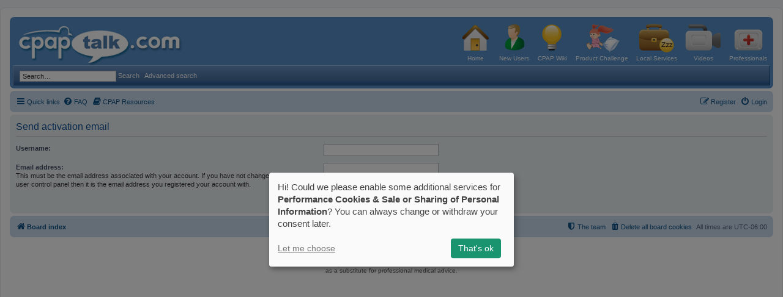

--- FILE ---
content_type: text/html; charset=UTF-8
request_url: https://www.cpaptalk.com/ucp.php?mode=resend_act&sid=a135cd072954d3eca10d8e1c199ca120
body_size: 3634
content:
<!DOCTYPE html>
<html dir="ltr" lang="en-gb">
<head>
<meta charset="utf-8" />
<meta http-equiv="X-UA-Compatible" content="IE=edge">
<meta name="viewport" content="width=device-width, initial-scale=1" />
<meta name="google-site-verification" content="y-w5-M6pygRJOs4cbmF8cgiWp9z0tbyT1jebL61xYoY" />
<meta name="description" content="Get feedback on real CPAP issues from real CPAP users. We have years of feedback on all topics related to Sleep Apnea, including product reviews and the latest releases. Find all the CPAP information you need here." />
<script type="application/ld+json">

</script>

<title>CPAPtalk.com - User Control Panel - Send activation email</title>



<!--
    phpBB style name: prosilver
    Based on style:   prosilver (this is the default phpBB3 style)
    Original author:  Tom Beddard ( http://www.subBlue.com/ )
    Modified by:
-->

<link href="./assets/css/font-awesome.min.css?assets_version=42" rel="stylesheet">
<link href="./styles/prosilver/theme/stylesheet.css?assets_version=42" rel="stylesheet">
<link href="./styles/prosilver/theme/en/stylesheet.css?assets_version=42" rel="stylesheet">





<!--[if lte IE 9]>
    <link href="./styles/prosilver/theme/tweaks.css?assets_version=42" rel="stylesheet">
<![endif]-->






</head>
<body id="phpbb" class="nojs notouch section-ucp ltr ">
<!-- Google Tag Manager -->
<script>(function(w,d,s,l,i){w[l]=w[l]||[];w[l].push({'gtm.start':
    new Date().getTime(),event:'gtm.js'});var f=d.getElementsByTagName(s)[0],
    j=d.createElement(s),dl=l!='dataLayer'?'&l='+l:'';j.async=true;j.src=
    'https://www.googletagmanager.com/gtm.js?id='+i+dl;f.parentNode.insertBefore(j,f);
    })(window,document,'script','dataLayer','GTM-M62XKP');</script>
<!-- End Google Tag Manager -->


<div id="wrap" class="wrap">
    <a id="top" class="top-anchor" accesskey="t"></a>
    <div id="page-header">
        <div class="headerbar" role="banner">
                    <div class="inner">

            <div id="site-description" class="site-description">
                <a id="logo" class="logo" href="./index.php?sid=5ce062f23f393812f5a07420bc410d91" title="Board index">
                    <img src="/styles/prosilver/theme/images/logo_cpap_com.jpg" alt="">
                </a>
                <p class="skiplink"><a href="#start_here">Skip to content</a></p>
            </div>

                <div class="site-icons">
                    <a class="site-icon" href="/CPAP-Sleep-Apnea-Forum.html">
                        <img src="/styles/prosilver/theme/images/i_home.jpg" alt="">
                        <div>Home</div>
                    </a>
                    <a class="site-icon" href="/new-cpap-user.php">
                        <img src="/styles/prosilver/theme/images/i_user.jpg" alt="">
                        <div>New Users</div>
                    </a>
                    <a class="site-icon" href="/wiki/">
                        <img src="/styles/prosilver/theme/images/i_wisdom.jpg" alt="">
                        <div>CPAP Wiki</div>
                    </a>
                    <a class="site-icon" href="productchallenge/">
                        <img src="/styles/prosilver/theme/images/i_pc.jpg" alt="">
                        <div>Product Challenge</div>
                    </a>
                    <a class="site-icon" href="/sleep-apnea-services-locator.php">
                        <img src="/styles/prosilver/theme/images/i_zzz.jpg" alt="">
                        <div>Local Services</div>
                    </a>
                    <a class="site-icon" href="/cpaptalk-cpap-video-movie.php">
                        <img src="/styles/prosilver/theme/images/icon_video.jpg" alt="">
                        <div>Videos</div>
                    </a>
                    <a class="site-icon" href="/sleep-professionals.php">
                        <img src="/styles/prosilver/theme/images/icon_hp.jpg" alt="">
                        <div>Professionals</div>
                    </a>
                </div>

            </div>
            
            <div class="header-bar">
                                                    <div class="header-search">
                        <form action="./search.php?sid=5ce062f23f393812f5a07420bc410d91" method="get" id="search">
                            <fieldset>
                                <input name="keywords" id="keywords" type="search" maxlength="128" title="Search for keywords" class="inputbox search tiny" size="20" value="" placeholder="Search…" />
                                <button type="submit" title="Search" style="margin-right: 5px;">
                                Search
                                </button>
                                <a href="./search.php?sid=5ce062f23f393812f5a07420bc410d91" style="color: white;" title="Advanced search">
                                    Advanced search
                                </a>
                                <input type="hidden" name="sid" value="5ce062f23f393812f5a07420bc410d91" />

                            </fieldset>
                        </form>
                    </div>
                                                <!--
                <div class="header-chat">
                    <img src="http://www.cpaptalk.com/images/bubble.jpg" title="" alt=""> Chatting live
                </div>
                -->
            </div>
        </div>

                <div class="navbar" role="navigation">
	<div class="inner">

	<ul id="nav-main" class="nav-main linklist" role="menubar">

		<li id="quick-links" class="quick-links dropdown-container responsive-menu" data-skip-responsive="true">
			<a href="#" class="dropdown-trigger">
				<i class="icon fa-bars fa-fw" aria-hidden="true"></i><span>Quick links</span>
			</a>
			<div class="dropdown">
				<div class="pointer"><div class="pointer-inner"></div></div>
				<ul class="dropdown-contents" role="menu">
					
											<li class="separator"></li>
																									<li>
								<a href="./search.php?search_id=unanswered&amp;sid=5ce062f23f393812f5a07420bc410d91" role="menuitem">
									<i class="icon fa-file-o fa-fw icon-gray" aria-hidden="true"></i><span>Unanswered topics</span>
								</a>
							</li>
							<li>
								<a href="./search.php?search_id=active_topics&amp;sid=5ce062f23f393812f5a07420bc410d91" role="menuitem">
									<i class="icon fa-file-o fa-fw icon-blue" aria-hidden="true"></i><span>Active topics</span>
								</a>
							</li>
							<li class="separator"></li>
							<li>
								<a href="./search.php?sid=5ce062f23f393812f5a07420bc410d91" role="menuitem">
									<i class="icon fa-search fa-fw" aria-hidden="true"></i><span>Search</span>
								</a>
							</li>
					
											<li class="separator"></li>
																			<li>
								<a href="./memberlist.php?mode=team&amp;sid=5ce062f23f393812f5a07420bc410d91" role="menuitem">
									<i class="icon fa-shield fa-fw" aria-hidden="true"></i><span>The team</span>
								</a>
							</li>
																<li class="separator"></li>

									</ul>
			</div>
		</li>

				<li data-skip-responsive="true">
			<a href="/app.php/help/faq?sid=5ce062f23f393812f5a07420bc410d91" rel="help" title="Frequently Asked Questions" role="menuitem">
				<i class="icon fa-question-circle fa-fw" aria-hidden="true"></i><span>FAQ</span>
			</a>
		</li>
				<li>
			<a href="https://www.cpap.com/cpap-resources" target="_blank" rel="help" title="CPAP resources to enhance your understanding and knowledge" role="menuitem">
				<i class="icon fa-fw fa-book" aria-hidden="true"></i><span>CPAP Resources</span>
			</a>
		</li>
						
			<li class="rightside"  data-skip-responsive="true">
			<a href="./ucp.php?mode=login&amp;sid=5ce062f23f393812f5a07420bc410d91" title="Login" accesskey="x" role="menuitem">
				<i class="icon fa-power-off fa-fw" aria-hidden="true"></i><span>Login</span>
			</a>
		</li>
					<li class="rightside" data-skip-responsive="true">
				<a href="./ucp.php?mode=register&amp;sid=5ce062f23f393812f5a07420bc410d91" role="menuitem">
					<i class="icon fa-pencil-square-o  fa-fw" aria-hidden="true"></i><span>Register</span>
				</a>
			</li>
						</ul>



	</div>
</div>
    </div>

    
    <a id="start_here" class="anchor"></a>
    <div id="page-body" class="page-body" role="main">
        
    <!-- NEWSBOX -->
    

<form action="./ucp.php?mode=resend_act&amp;sid=5ce062f23f393812f5a07420bc410d91" method="post" id="resend">

<div class="panel">
	<div class="inner">

	<div class="content">
		<h2>Send activation email</h2>

		<fieldset>
		<dl>
			<dt><label for="username">Username:</label></dt>
			<dd><input class="inputbox narrow" type="text" name="username" id="username" size="25" /></dd>
		</dl>
		<dl>
			<dt><label for="email">Email address:</label><br /><span>This must be the email address associated with your account. If you have not changed this via your user control panel then it is the email address you registered your account with.</span></dt>
			<dd><input class="inputbox narrow" type="email" name="email" id="email" size="25" maxlength="100" /></dd>
		</dl>
		<dl>
			<dt>&nbsp;</dt>
			<dd><input type="hidden" name="creation_time" value="1765088392" />
<input type="hidden" name="form_token" value="8f07e322cd72b64b697f8399cdd301237b2d9352" />
<input type="submit" name="submit" id="submit" class="button1" value="Submit" tabindex="2" />&nbsp; <input type="reset" value="Reset" name="reset" class="button2" /></dd>
		</dl>
		</fieldset>
	</div>

	</div>
</div>
</form>

</div>


<div id="page-footer" class="page-footer" role="contentinfo">
    <div class="navbar" role="navigation">
	<div class="inner">

	<ul id="nav-footer" class="nav-footer linklist" role="menubar">
		<li class="breadcrumbs">
									<span class="crumb"><a href="./index.php?sid=5ce062f23f393812f5a07420bc410d91" data-navbar-reference="index"><i class="icon fa-home fa-fw" aria-hidden="true"></i><span>Board index</span></a></span>					</li>

				<li class="rightside">All times are <span title="UTC-6">UTC-06:00</span></li>
							<li class="rightside">
				<a href="./ucp.php?mode=delete_cookies&amp;sid=5ce062f23f393812f5a07420bc410d91" data-ajax="true" data-refresh="true" role="menuitem">
					<i class="icon fa-trash fa-fw" aria-hidden="true"></i><span>Delete all board cookies</span>
				</a>
			</li>
									<li class="rightside" data-last-responsive="true">
				<a href="./memberlist.php?mode=team&amp;sid=5ce062f23f393812f5a07420bc410d91" role="menuitem">
					<i class="icon fa-shield fa-fw" aria-hidden="true"></i><span>The team</span>
				</a>
			</li>
					</ul>

	</div>
</div>

    <div class="copyright">
                Powered by <a href="https://www.phpbb.com/">phpBB</a>&reg; Forum Software &copy; phpBB Limited
        <div>Logo and Content © 2017 U.S. Expediters, LLC, cpaptalk.com</div>
            <a href="/user-agreement.php">User Agreement</a> &nbsp;&nbsp;|&nbsp;&nbsp; <a
                    href="/privacy-policy.php">Privacy Policy</a> &nbsp;&nbsp;|&nbsp;&nbsp; <a
                    href="/cpaptalk-site-map.php">Site Map</a> <br>
            The information provided on this site is not intended nor recommended<br>
            as a substitute for professional medical advice.<br><br>
            <p align="center">
                <script language="Javascript"
                        src="https://seal.godaddy.com/getSeal?sealID=155566566004c82cd1c127115a62d4dfc17fc70655854570"></script>
            </p>

                                    </div>

    <div id="darkenwrapper" class="darkenwrapper" data-ajax-error-title="AJAX error"
         data-ajax-error-text="Something went wrong when processing your request." data-ajax-error-text-abort="User aborted request."
         data-ajax-error-text-timeout="Your request timed out; please try again."
         data-ajax-error-text-parsererror="Something went wrong with the request and the server returned an invalid reply.">
        <div id="darken" class="darken">&nbsp;</div>
    </div>

    <div id="phpbb_alert" class="phpbb_alert" data-l-err="Error"
         data-l-timeout-processing-req="Request timed out.">
        <a href="#" class="alert_close">
            <i class="icon fa-times-circle fa-fw" aria-hidden="true"></i>
        </a>
        <h3 class="alert_title">&nbsp;</h3>
        <p class="alert_text"></p>
    </div>
    <div id="phpbb_confirm" class="phpbb_alert">
        <a href="#" class="alert_close">
            <i class="icon fa-times-circle fa-fw" aria-hidden="true"></i>
        </a>
        <div class="alert_text"></div>
    </div>
</div>

</div>

<div>
    <a id="bottom" class="anchor" accesskey="z"></a>
    <img src="./cron.php?cron_type=cron.task.text_reparser.poll_option&amp;sid=5ce062f23f393812f5a07420bc410d91" width="1" height="1" alt="cron" /></div>

<script type="text/javascript" src="./assets/javascript/jquery.min.js?assets_version=42"></script>
<script type="text/javascript" src="./assets/javascript/core.js?assets_version=42"></script>
<script type="text/javascript" src="./styles/prosilver/template/forum_fn.js?assets_version=42"></script>
<script type="text/javascript" src="./styles/prosilver/template/ajax.js?assets_version=42"></script>








<script type="text/javascript" src="/_Incapsula_Resource?SWJIYLWA=719d34d31c8e3a6e6fffd425f7e032f3&ns=2&cb=2070390325" async></script></body>
</html>


--- FILE ---
content_type: text/css
request_url: https://www.cpaptalk.com/styles/prosilver/theme/stylesheet.css?assets_version=42
body_size: -40
content:
@import url(normalize.css?v=3.2) ;@import url(base.css?v=3.2) ;@import url(utilities.css?v=3.2) ;@import url(common.css?v=3.2) ;@import url(links.css?v=3.2) ;@import url(content.css?v=3.2) ;@import url(buttons.css?v=3.2) ;@import url(cp.css?v=3.2) ;@import url(forms.css?v=3.2) ;@import url(icons.css?v=3.2) ;@import url(colours.css?v=3.2) ;@import url(responsive.css?v=3.2) ;@import url(header.css?v=3.2) ;@import url(newsbox.css?v=3.2) ;

--- FILE ---
content_type: text/css
request_url: https://www.cpaptalk.com/styles/prosilver/theme/header.css?v=3.2
body_size: 360
content:
.header-bar {
	display: block;
	overflow: auto;
	margin: 0;
	border-top: 1px solid #a2beda;
	border-left: 1px solid #789BC7;
	border-bottom: 1px solid #053360;
	border-right: 1px solid #074482;
	padding: 8px 10px 5px 10px;
	/* Permalink - use to edit and share this gradient: http://colorzilla.com/gradient-editor/#6a94c6+0,4870a0+76,3866a2+86,2a5894+100 */
	background: #6a94c6; /* Old browsers */
	background: -moz-linear-gradient(top, #6a94c6 0%, #4870a0 76%, #3866a2 86%, #2a5894 100%); /* FF3.6-15 */
	background: -webkit-linear-gradient(top, #6a94c6 0%,#4870a0 76%,#3866a2 86%,#2a5894 100%); /* Chrome10-25,Safari5.1-6 */
	background: linear-gradient(to bottom, #6a94c6 0%,#4870a0 76%,#3866a2 86%,#2a5894 100%); /* W3C, IE10+, FF16+, Chrome26+, Opera12+, Safari7+ */
	filter: progid:DXImageTransform.Microsoft.gradient( startColorstr='#6a94c6', endColorstr='#2a5894',GradientType=0 ); /* IE6-9 */
	clear: both;
}

.header-bar .header-search {
	float: left;
	max-width: 50%;
	display: inline-block;

}

.header-bar .header-chat {
	float: right;
	display: inline-block;
	max-width: 30%;
	text-align: right;
}

--- FILE ---
content_type: text/css
request_url: https://www.cpaptalk.com/styles/prosilver/theme/newsbox.css?v=3.2
body_size: 230
content:
.newsbox td.newscolhead{font-size:1.1em}table#newBoxes{border-collapse:collapse;border:1px solid #fff;background:#cadceb;width:100%}table#newBoxes td{padding:10px;border-left:1px solid #fff}table#hide{width:100%;border:0;background:transparent}table#hide td{border:0;color:#fff;padding:0 0 5px 0}table#hide td a{color:#fff;text-decoration:none}table#hide td a:hover{color:#bc2a4d;text-decoration:none}table#hide td a img{border:1px solid #fff}table#hide td a:hover img{border:1px solid #bc2a4d}table#newBoxes td:hover{background:#f6f4d0}.forabg dl dd#dd_faq{margin-right:40px}.forabg dl dd#dd_members{margin-right:40px}.forabg dl dd#dd_logout{margin-right:40px}@media (max-width:550px){.newsbox{display:none}}@media (min-width:550px) and (max-width:770px){.newsbox table#newBoxes td{padding:6px}.newsbox p{font-size:0.8em;line-height:1em}.newsbox td.newscolhead{font-size:0.9em}}@media (min-width:770px) and (max-width:1050px){.newsbox table#newBoxes td{padding:7px}.newsbox p{font-size:0.9em;line-height:1.1em}.newsbox td.newscolhead{font-size:1em}}@media (min-width:1050px) and (max-width:1200px){.newsbox p{font-size:1em;line-height:1.2em}.newsbox td.newscolhead{font-size:1.1em}}